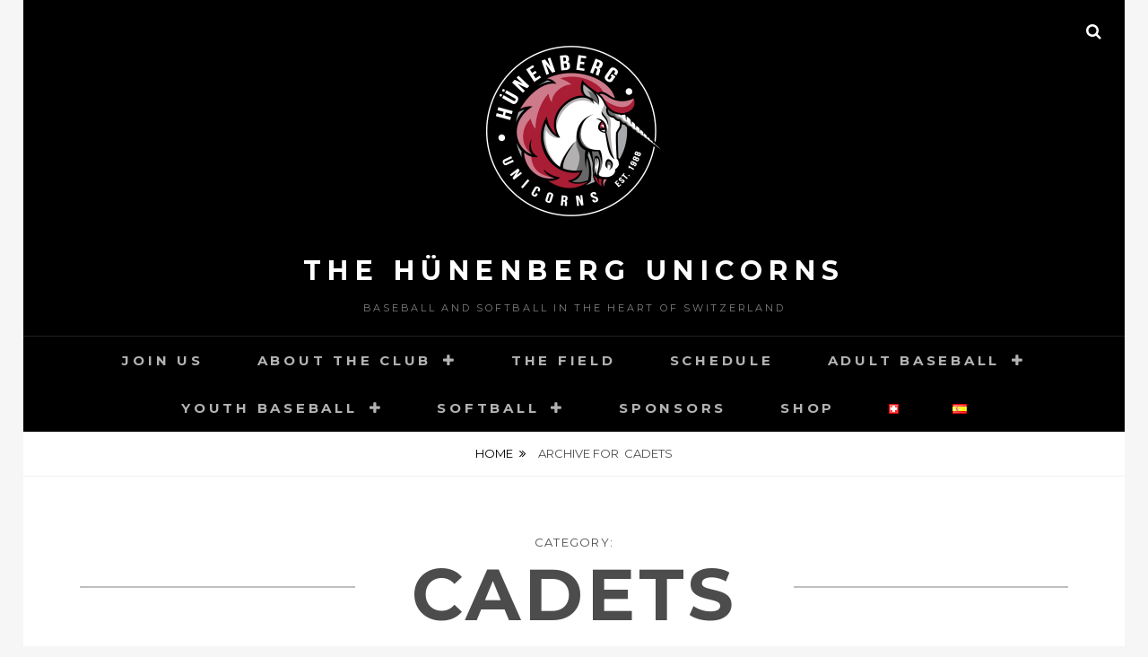

--- FILE ---
content_type: text/html; charset=UTF-8
request_url: http://www.unicorns.net/index.php/category/cadets/
body_size: 74135
content:
<!DOCTYPE html>
<html lang="en-US">
<head>
<meta charset="UTF-8">
<meta name="viewport" content="width=device-width, initial-scale=1">
<link rel="profile" href="http://gmpg.org/xfn/11">

<title>Cadets &#8211; The Hünenberg Unicorns</title>
<meta name='robots' content='max-image-preview:large' />
<script>window._wca = window._wca || [];</script>
<link rel='dns-prefetch' href='//stats.wp.com' />
<link rel='dns-prefetch' href='//fonts.googleapis.com' />
<link rel="alternate" type="application/rss+xml" title="The Hünenberg Unicorns &raquo; Feed" href="http://www.unicorns.net/index.php/feed/" />
<link rel="alternate" type="application/rss+xml" title="The Hünenberg Unicorns &raquo; Comments Feed" href="http://www.unicorns.net/index.php/comments/feed/" />
<link rel="alternate" type="text/calendar" title="The Hünenberg Unicorns &raquo; iCal Feed" href="http://www.unicorns.net/index.php/events/?ical=1" />
<link rel="alternate" type="application/rss+xml" title="The Hünenberg Unicorns &raquo; Cadets Category Feed" href="http://www.unicorns.net/index.php/category/cadets/feed/" />
<script type="text/javascript">
/* <![CDATA[ */
window._wpemojiSettings = {"baseUrl":"https:\/\/s.w.org\/images\/core\/emoji\/15.0.3\/72x72\/","ext":".png","svgUrl":"https:\/\/s.w.org\/images\/core\/emoji\/15.0.3\/svg\/","svgExt":".svg","source":{"concatemoji":"http:\/\/www.unicorns.net\/wp-includes\/js\/wp-emoji-release.min.js?ver=6.5.7"}};
/*! This file is auto-generated */
!function(i,n){var o,s,e;function c(e){try{var t={supportTests:e,timestamp:(new Date).valueOf()};sessionStorage.setItem(o,JSON.stringify(t))}catch(e){}}function p(e,t,n){e.clearRect(0,0,e.canvas.width,e.canvas.height),e.fillText(t,0,0);var t=new Uint32Array(e.getImageData(0,0,e.canvas.width,e.canvas.height).data),r=(e.clearRect(0,0,e.canvas.width,e.canvas.height),e.fillText(n,0,0),new Uint32Array(e.getImageData(0,0,e.canvas.width,e.canvas.height).data));return t.every(function(e,t){return e===r[t]})}function u(e,t,n){switch(t){case"flag":return n(e,"\ud83c\udff3\ufe0f\u200d\u26a7\ufe0f","\ud83c\udff3\ufe0f\u200b\u26a7\ufe0f")?!1:!n(e,"\ud83c\uddfa\ud83c\uddf3","\ud83c\uddfa\u200b\ud83c\uddf3")&&!n(e,"\ud83c\udff4\udb40\udc67\udb40\udc62\udb40\udc65\udb40\udc6e\udb40\udc67\udb40\udc7f","\ud83c\udff4\u200b\udb40\udc67\u200b\udb40\udc62\u200b\udb40\udc65\u200b\udb40\udc6e\u200b\udb40\udc67\u200b\udb40\udc7f");case"emoji":return!n(e,"\ud83d\udc26\u200d\u2b1b","\ud83d\udc26\u200b\u2b1b")}return!1}function f(e,t,n){var r="undefined"!=typeof WorkerGlobalScope&&self instanceof WorkerGlobalScope?new OffscreenCanvas(300,150):i.createElement("canvas"),a=r.getContext("2d",{willReadFrequently:!0}),o=(a.textBaseline="top",a.font="600 32px Arial",{});return e.forEach(function(e){o[e]=t(a,e,n)}),o}function t(e){var t=i.createElement("script");t.src=e,t.defer=!0,i.head.appendChild(t)}"undefined"!=typeof Promise&&(o="wpEmojiSettingsSupports",s=["flag","emoji"],n.supports={everything:!0,everythingExceptFlag:!0},e=new Promise(function(e){i.addEventListener("DOMContentLoaded",e,{once:!0})}),new Promise(function(t){var n=function(){try{var e=JSON.parse(sessionStorage.getItem(o));if("object"==typeof e&&"number"==typeof e.timestamp&&(new Date).valueOf()<e.timestamp+604800&&"object"==typeof e.supportTests)return e.supportTests}catch(e){}return null}();if(!n){if("undefined"!=typeof Worker&&"undefined"!=typeof OffscreenCanvas&&"undefined"!=typeof URL&&URL.createObjectURL&&"undefined"!=typeof Blob)try{var e="postMessage("+f.toString()+"("+[JSON.stringify(s),u.toString(),p.toString()].join(",")+"));",r=new Blob([e],{type:"text/javascript"}),a=new Worker(URL.createObjectURL(r),{name:"wpTestEmojiSupports"});return void(a.onmessage=function(e){c(n=e.data),a.terminate(),t(n)})}catch(e){}c(n=f(s,u,p))}t(n)}).then(function(e){for(var t in e)n.supports[t]=e[t],n.supports.everything=n.supports.everything&&n.supports[t],"flag"!==t&&(n.supports.everythingExceptFlag=n.supports.everythingExceptFlag&&n.supports[t]);n.supports.everythingExceptFlag=n.supports.everythingExceptFlag&&!n.supports.flag,n.DOMReady=!1,n.readyCallback=function(){n.DOMReady=!0}}).then(function(){return e}).then(function(){var e;n.supports.everything||(n.readyCallback(),(e=n.source||{}).concatemoji?t(e.concatemoji):e.wpemoji&&e.twemoji&&(t(e.twemoji),t(e.wpemoji)))}))}((window,document),window._wpemojiSettings);
/* ]]> */
</script>
<link rel='stylesheet' id='twb-open-sans-css' href='https://fonts.googleapis.com/css?family=Open+Sans%3A300%2C400%2C500%2C600%2C700%2C800&#038;display=swap&#038;ver=6.5.7' type='text/css' media='all' />
<link rel='stylesheet' id='twbbwg-global-css' href='http://www.unicorns.net/wp-content/plugins/photo-gallery/booster/assets/css/global.css?ver=1.0.0' type='text/css' media='all' />
<link rel='stylesheet' id='sbi_styles-css' href='http://www.unicorns.net/wp-content/plugins/instagram-feed/css/sbi-styles.min.css?ver=6.8.0' type='text/css' media='all' />
<style id='wp-emoji-styles-inline-css' type='text/css'>

	img.wp-smiley, img.emoji {
		display: inline !important;
		border: none !important;
		box-shadow: none !important;
		height: 1em !important;
		width: 1em !important;
		margin: 0 0.07em !important;
		vertical-align: -0.1em !important;
		background: none !important;
		padding: 0 !important;
	}
</style>
<link rel='stylesheet' id='wp-block-library-css' href='http://www.unicorns.net/wp-includes/css/dist/block-library/style.min.css?ver=6.5.7' type='text/css' media='all' />
<link rel='stylesheet' id='mediaelement-css' href='http://www.unicorns.net/wp-includes/js/mediaelement/mediaelementplayer-legacy.min.css?ver=4.2.17' type='text/css' media='all' />
<link rel='stylesheet' id='wp-mediaelement-css' href='http://www.unicorns.net/wp-includes/js/mediaelement/wp-mediaelement.min.css?ver=6.5.7' type='text/css' media='all' />
<style id='jetpack-sharing-buttons-style-inline-css' type='text/css'>
.jetpack-sharing-buttons__services-list{display:flex;flex-direction:row;flex-wrap:wrap;gap:0;list-style-type:none;margin:5px;padding:0}.jetpack-sharing-buttons__services-list.has-small-icon-size{font-size:12px}.jetpack-sharing-buttons__services-list.has-normal-icon-size{font-size:16px}.jetpack-sharing-buttons__services-list.has-large-icon-size{font-size:24px}.jetpack-sharing-buttons__services-list.has-huge-icon-size{font-size:36px}@media print{.jetpack-sharing-buttons__services-list{display:none!important}}.editor-styles-wrapper .wp-block-jetpack-sharing-buttons{gap:0;padding-inline-start:0}ul.jetpack-sharing-buttons__services-list.has-background{padding:1.25em 2.375em}
</style>
<link rel='stylesheet' id='wc-blocks-vendors-style-css' href='http://www.unicorns.net/wp-content/plugins/woocommerce/packages/woocommerce-blocks/build/wc-blocks-vendors-style.css?ver=9.8.5' type='text/css' media='all' />
<link rel='stylesheet' id='wc-blocks-style-css' href='http://www.unicorns.net/wp-content/plugins/woocommerce/packages/woocommerce-blocks/build/wc-blocks-style.css?ver=9.8.5' type='text/css' media='all' />
<style id='classic-theme-styles-inline-css' type='text/css'>
/*! This file is auto-generated */
.wp-block-button__link{color:#fff;background-color:#32373c;border-radius:9999px;box-shadow:none;text-decoration:none;padding:calc(.667em + 2px) calc(1.333em + 2px);font-size:1.125em}.wp-block-file__button{background:#32373c;color:#fff;text-decoration:none}
</style>
<style id='global-styles-inline-css' type='text/css'>
body{--wp--preset--color--black: #000000;--wp--preset--color--cyan-bluish-gray: #abb8c3;--wp--preset--color--white: #ffffff;--wp--preset--color--pale-pink: #f78da7;--wp--preset--color--vivid-red: #cf2e2e;--wp--preset--color--luminous-vivid-orange: #ff6900;--wp--preset--color--luminous-vivid-amber: #fcb900;--wp--preset--color--light-green-cyan: #7bdcb5;--wp--preset--color--vivid-green-cyan: #00d084;--wp--preset--color--pale-cyan-blue: #8ed1fc;--wp--preset--color--vivid-cyan-blue: #0693e3;--wp--preset--color--vivid-purple: #9b51e0;--wp--preset--gradient--vivid-cyan-blue-to-vivid-purple: linear-gradient(135deg,rgba(6,147,227,1) 0%,rgb(155,81,224) 100%);--wp--preset--gradient--light-green-cyan-to-vivid-green-cyan: linear-gradient(135deg,rgb(122,220,180) 0%,rgb(0,208,130) 100%);--wp--preset--gradient--luminous-vivid-amber-to-luminous-vivid-orange: linear-gradient(135deg,rgba(252,185,0,1) 0%,rgba(255,105,0,1) 100%);--wp--preset--gradient--luminous-vivid-orange-to-vivid-red: linear-gradient(135deg,rgba(255,105,0,1) 0%,rgb(207,46,46) 100%);--wp--preset--gradient--very-light-gray-to-cyan-bluish-gray: linear-gradient(135deg,rgb(238,238,238) 0%,rgb(169,184,195) 100%);--wp--preset--gradient--cool-to-warm-spectrum: linear-gradient(135deg,rgb(74,234,220) 0%,rgb(151,120,209) 20%,rgb(207,42,186) 40%,rgb(238,44,130) 60%,rgb(251,105,98) 80%,rgb(254,248,76) 100%);--wp--preset--gradient--blush-light-purple: linear-gradient(135deg,rgb(255,206,236) 0%,rgb(152,150,240) 100%);--wp--preset--gradient--blush-bordeaux: linear-gradient(135deg,rgb(254,205,165) 0%,rgb(254,45,45) 50%,rgb(107,0,62) 100%);--wp--preset--gradient--luminous-dusk: linear-gradient(135deg,rgb(255,203,112) 0%,rgb(199,81,192) 50%,rgb(65,88,208) 100%);--wp--preset--gradient--pale-ocean: linear-gradient(135deg,rgb(255,245,203) 0%,rgb(182,227,212) 50%,rgb(51,167,181) 100%);--wp--preset--gradient--electric-grass: linear-gradient(135deg,rgb(202,248,128) 0%,rgb(113,206,126) 100%);--wp--preset--gradient--midnight: linear-gradient(135deg,rgb(2,3,129) 0%,rgb(40,116,252) 100%);--wp--preset--font-size--small: 13px;--wp--preset--font-size--medium: 20px;--wp--preset--font-size--large: 36px;--wp--preset--font-size--x-large: 42px;--wp--preset--spacing--20: 0.44rem;--wp--preset--spacing--30: 0.67rem;--wp--preset--spacing--40: 1rem;--wp--preset--spacing--50: 1.5rem;--wp--preset--spacing--60: 2.25rem;--wp--preset--spacing--70: 3.38rem;--wp--preset--spacing--80: 5.06rem;--wp--preset--shadow--natural: 6px 6px 9px rgba(0, 0, 0, 0.2);--wp--preset--shadow--deep: 12px 12px 50px rgba(0, 0, 0, 0.4);--wp--preset--shadow--sharp: 6px 6px 0px rgba(0, 0, 0, 0.2);--wp--preset--shadow--outlined: 6px 6px 0px -3px rgba(255, 255, 255, 1), 6px 6px rgba(0, 0, 0, 1);--wp--preset--shadow--crisp: 6px 6px 0px rgba(0, 0, 0, 1);}:where(.is-layout-flex){gap: 0.5em;}:where(.is-layout-grid){gap: 0.5em;}body .is-layout-flex{display: flex;}body .is-layout-flex{flex-wrap: wrap;align-items: center;}body .is-layout-flex > *{margin: 0;}body .is-layout-grid{display: grid;}body .is-layout-grid > *{margin: 0;}:where(.wp-block-columns.is-layout-flex){gap: 2em;}:where(.wp-block-columns.is-layout-grid){gap: 2em;}:where(.wp-block-post-template.is-layout-flex){gap: 1.25em;}:where(.wp-block-post-template.is-layout-grid){gap: 1.25em;}.has-black-color{color: var(--wp--preset--color--black) !important;}.has-cyan-bluish-gray-color{color: var(--wp--preset--color--cyan-bluish-gray) !important;}.has-white-color{color: var(--wp--preset--color--white) !important;}.has-pale-pink-color{color: var(--wp--preset--color--pale-pink) !important;}.has-vivid-red-color{color: var(--wp--preset--color--vivid-red) !important;}.has-luminous-vivid-orange-color{color: var(--wp--preset--color--luminous-vivid-orange) !important;}.has-luminous-vivid-amber-color{color: var(--wp--preset--color--luminous-vivid-amber) !important;}.has-light-green-cyan-color{color: var(--wp--preset--color--light-green-cyan) !important;}.has-vivid-green-cyan-color{color: var(--wp--preset--color--vivid-green-cyan) !important;}.has-pale-cyan-blue-color{color: var(--wp--preset--color--pale-cyan-blue) !important;}.has-vivid-cyan-blue-color{color: var(--wp--preset--color--vivid-cyan-blue) !important;}.has-vivid-purple-color{color: var(--wp--preset--color--vivid-purple) !important;}.has-black-background-color{background-color: var(--wp--preset--color--black) !important;}.has-cyan-bluish-gray-background-color{background-color: var(--wp--preset--color--cyan-bluish-gray) !important;}.has-white-background-color{background-color: var(--wp--preset--color--white) !important;}.has-pale-pink-background-color{background-color: var(--wp--preset--color--pale-pink) !important;}.has-vivid-red-background-color{background-color: var(--wp--preset--color--vivid-red) !important;}.has-luminous-vivid-orange-background-color{background-color: var(--wp--preset--color--luminous-vivid-orange) !important;}.has-luminous-vivid-amber-background-color{background-color: var(--wp--preset--color--luminous-vivid-amber) !important;}.has-light-green-cyan-background-color{background-color: var(--wp--preset--color--light-green-cyan) !important;}.has-vivid-green-cyan-background-color{background-color: var(--wp--preset--color--vivid-green-cyan) !important;}.has-pale-cyan-blue-background-color{background-color: var(--wp--preset--color--pale-cyan-blue) !important;}.has-vivid-cyan-blue-background-color{background-color: var(--wp--preset--color--vivid-cyan-blue) !important;}.has-vivid-purple-background-color{background-color: var(--wp--preset--color--vivid-purple) !important;}.has-black-border-color{border-color: var(--wp--preset--color--black) !important;}.has-cyan-bluish-gray-border-color{border-color: var(--wp--preset--color--cyan-bluish-gray) !important;}.has-white-border-color{border-color: var(--wp--preset--color--white) !important;}.has-pale-pink-border-color{border-color: var(--wp--preset--color--pale-pink) !important;}.has-vivid-red-border-color{border-color: var(--wp--preset--color--vivid-red) !important;}.has-luminous-vivid-orange-border-color{border-color: var(--wp--preset--color--luminous-vivid-orange) !important;}.has-luminous-vivid-amber-border-color{border-color: var(--wp--preset--color--luminous-vivid-amber) !important;}.has-light-green-cyan-border-color{border-color: var(--wp--preset--color--light-green-cyan) !important;}.has-vivid-green-cyan-border-color{border-color: var(--wp--preset--color--vivid-green-cyan) !important;}.has-pale-cyan-blue-border-color{border-color: var(--wp--preset--color--pale-cyan-blue) !important;}.has-vivid-cyan-blue-border-color{border-color: var(--wp--preset--color--vivid-cyan-blue) !important;}.has-vivid-purple-border-color{border-color: var(--wp--preset--color--vivid-purple) !important;}.has-vivid-cyan-blue-to-vivid-purple-gradient-background{background: var(--wp--preset--gradient--vivid-cyan-blue-to-vivid-purple) !important;}.has-light-green-cyan-to-vivid-green-cyan-gradient-background{background: var(--wp--preset--gradient--light-green-cyan-to-vivid-green-cyan) !important;}.has-luminous-vivid-amber-to-luminous-vivid-orange-gradient-background{background: var(--wp--preset--gradient--luminous-vivid-amber-to-luminous-vivid-orange) !important;}.has-luminous-vivid-orange-to-vivid-red-gradient-background{background: var(--wp--preset--gradient--luminous-vivid-orange-to-vivid-red) !important;}.has-very-light-gray-to-cyan-bluish-gray-gradient-background{background: var(--wp--preset--gradient--very-light-gray-to-cyan-bluish-gray) !important;}.has-cool-to-warm-spectrum-gradient-background{background: var(--wp--preset--gradient--cool-to-warm-spectrum) !important;}.has-blush-light-purple-gradient-background{background: var(--wp--preset--gradient--blush-light-purple) !important;}.has-blush-bordeaux-gradient-background{background: var(--wp--preset--gradient--blush-bordeaux) !important;}.has-luminous-dusk-gradient-background{background: var(--wp--preset--gradient--luminous-dusk) !important;}.has-pale-ocean-gradient-background{background: var(--wp--preset--gradient--pale-ocean) !important;}.has-electric-grass-gradient-background{background: var(--wp--preset--gradient--electric-grass) !important;}.has-midnight-gradient-background{background: var(--wp--preset--gradient--midnight) !important;}.has-small-font-size{font-size: var(--wp--preset--font-size--small) !important;}.has-medium-font-size{font-size: var(--wp--preset--font-size--medium) !important;}.has-large-font-size{font-size: var(--wp--preset--font-size--large) !important;}.has-x-large-font-size{font-size: var(--wp--preset--font-size--x-large) !important;}
.wp-block-navigation a:where(:not(.wp-element-button)){color: inherit;}
:where(.wp-block-post-template.is-layout-flex){gap: 1.25em;}:where(.wp-block-post-template.is-layout-grid){gap: 1.25em;}
:where(.wp-block-columns.is-layout-flex){gap: 2em;}:where(.wp-block-columns.is-layout-grid){gap: 2em;}
.wp-block-pullquote{font-size: 1.5em;line-height: 1.6;}
</style>
<link rel='stylesheet' id='bwg_fonts-css' href='http://www.unicorns.net/wp-content/plugins/photo-gallery/css/bwg-fonts/fonts.css?ver=0.0.1' type='text/css' media='all' />
<link rel='stylesheet' id='sumoselect-css' href='http://www.unicorns.net/wp-content/plugins/photo-gallery/css/sumoselect.min.css?ver=3.4.6' type='text/css' media='all' />
<link rel='stylesheet' id='mCustomScrollbar-css' href='http://www.unicorns.net/wp-content/plugins/photo-gallery/css/jquery.mCustomScrollbar.min.css?ver=3.1.5' type='text/css' media='all' />
<link rel='stylesheet' id='bwg_googlefonts-css' href='https://fonts.googleapis.com/css?family=Ubuntu&#038;subset=greek,latin,greek-ext,vietnamese,cyrillic-ext,latin-ext,cyrillic' type='text/css' media='all' />
<link rel='stylesheet' id='bwg_frontend-css' href='http://www.unicorns.net/wp-content/plugins/photo-gallery/css/styles.min.css?ver=1.8.35' type='text/css' media='all' />
<link rel='stylesheet' id='dashicons-css' href='http://www.unicorns.net/wp-includes/css/dashicons.min.css?ver=6.5.7' type='text/css' media='all' />
<link rel='stylesheet' id='sportspress-general-css' href='//www.unicorns.net/wp-content/plugins/sportspress/assets/css/sportspress.css?ver=2.7.26' type='text/css' media='all' />
<link rel='stylesheet' id='sportspress-icons-css' href='//www.unicorns.net/wp-content/plugins/sportspress/assets/css/icons.css?ver=2.7.26' type='text/css' media='all' />
<link rel='stylesheet' id='sportspress-roboto-css' href='//fonts.googleapis.com/css?family=Roboto%3A400%2C500&#038;subset=cyrillic%2Ccyrillic-ext%2Cgreek%2Cgreek-ext%2Clatin-ext%2Cvietnamese&#038;ver=2.7' type='text/css' media='all' />
<link rel='stylesheet' id='sportspress-style-css' href='//www.unicorns.net/wp-content/plugins/sportspress/assets/css/sportspress-style.css?ver=2.7' type='text/css' media='all' />
<link rel='stylesheet' id='sportspress-style-ltr-css' href='//www.unicorns.net/wp-content/plugins/sportspress/assets/css/sportspress-style-ltr.css?ver=2.7' type='text/css' media='all' />
<link rel='stylesheet' id='woocommerce-layout-css' href='http://www.unicorns.net/wp-content/plugins/woocommerce/assets/css/woocommerce-layout.css?ver=7.6.1' type='text/css' media='all' />
<style id='woocommerce-layout-inline-css' type='text/css'>

	.infinite-scroll .woocommerce-pagination {
		display: none;
	}
</style>
<link rel='stylesheet' id='woocommerce-smallscreen-css' href='http://www.unicorns.net/wp-content/plugins/woocommerce/assets/css/woocommerce-smallscreen.css?ver=7.6.1' type='text/css' media='only screen and (max-width: 768px)' />
<link rel='stylesheet' id='woocommerce-general-css' href='http://www.unicorns.net/wp-content/plugins/woocommerce/assets/css/woocommerce.css?ver=7.6.1' type='text/css' media='all' />
<style id='woocommerce-inline-inline-css' type='text/css'>
.woocommerce form .form-row .required { visibility: visible; }
</style>
<link rel='stylesheet' id='fotografie-fonts-css' href='https://fonts.googleapis.com/css?family=Montserrat%3A400%2C700%2C900%2C400italic%2C700italic%2C900italic&#038;subset=latin%2Clatin-ext' type='text/css' media='all' />
<link rel='stylesheet' id='font-awesome-css' href='http://www.unicorns.net/wp-content/themes/fotografie-pro/assets/css/font-awesome.css?ver=4.7.0' type='text/css' media='all' />
<link rel='stylesheet' id='fotografie-style-css' href='http://www.unicorns.net/wp-content/themes/fotografie-pro/style.css?ver=6.5.7' type='text/css' media='all' />
<link rel='stylesheet' id='tablepress-default-css' href='http://www.unicorns.net/wp-content/tablepress-combined.min.css?ver=69' type='text/css' media='all' />
<link rel='stylesheet' id='tablepress-responsive-tables-css' href='http://www.unicorns.net/wp-content/plugins/tablepress-responsive-tables/css/tablepress-responsive.min.css?ver=1.8' type='text/css' media='all' />
<style type="text/css"> /* SportsPress Frontend CSS */ .sp-event-calendar tbody td a,.sp-event-calendar tbody td a:hover{background: none;}.sp-data-table th,.sp-calendar th,.sp-data-table tfoot,.sp-calendar tfoot,.sp-button,.sp-heading{background:#2b353e !important}.sp-calendar tbody a{color:#2b353e !important}.sp-data-table tbody,.sp-calendar tbody{background: #f4f4f4 !important}.sp-data-table tbody,.sp-calendar tbody{color: #222222 !important}.sp-data-table th,.sp-data-table th a,.sp-data-table tfoot,.sp-data-table tfoot a,.sp-calendar th,.sp-calendar th a,.sp-calendar tfoot,.sp-calendar tfoot a,.sp-button,.sp-heading{color: #ffffff !important}.sp-data-table tbody a,.sp-data-table tbody a:hover,.sp-calendar tbody a:focus{color: #e00034 !important}.sp-highlight,.sp-calendar td#today{background: #ffffff !important}.sp-data-table th,.sp-template-countdown .sp-event-venue,.sp-template-countdown .sp-event-league,.sp-template-gallery .gallery-caption{background:#2b353e !important}.sp-data-table th,.sp-template-countdown .sp-event-venue,.sp-template-countdown .sp-event-league,.sp-template-gallery .gallery-caption{border-color:#111b24 !important}.sp-table-caption,.sp-data-table,.sp-data-table tfoot,.sp-template .sp-view-all-link,.sp-template-gallery .sp-gallery-group-name,.sp-template-gallery .sp-gallery-wrapper,.sp-template-countdown .sp-event-name,.sp-countdown time,.sp-template-details dl,.sp-event-statistics .sp-statistic-bar,.sp-tournament-bracket .sp-team-name,.sp-profile-selector{background:#f4f4f4 !important}.sp-table-caption,.sp-data-table,.sp-data-table td,.sp-template .sp-view-all-link,.sp-template-gallery .sp-gallery-group-name,.sp-template-gallery .sp-gallery-wrapper,.sp-template-countdown .sp-event-name,.sp-countdown time,.sp-countdown span,.sp-template-details dl,.sp-event-statistics .sp-statistic-bar,.sp-tournament-bracket thead th,.sp-tournament-bracket .sp-team-name,.sp-tournament-bracket .sp-event,.sp-profile-selector{border-color:#dadada !important}.sp-tournament-bracket .sp-team .sp-team-name:before{border-left-color:#dadada !important;border-right-color:#dadada !important}.sp-data-table .sp-highlight,.sp-data-table .highlighted td,.sp-template-scoreboard td:hover{background:#eeeeee !important}.sp-template *,.sp-data-table *,.sp-table-caption,.sp-data-table tfoot a:hover,.sp-template .sp-view-all-link a:hover,.sp-template-gallery .sp-gallery-group-name,.sp-template-details dd,.sp-template-event-logos .sp-team-result,.sp-template-event-blocks .sp-event-results,.sp-template-scoreboard a,.sp-template-scoreboard a:hover,.sp-tournament-bracket,.sp-tournament-bracket .sp-event .sp-event-title:hover,.sp-tournament-bracket .sp-event .sp-event-title:hover *{color:#222222 !important}.sp-template .sp-view-all-link a,.sp-countdown span small,.sp-template-event-calendar tfoot a,.sp-template-event-blocks .sp-event-date,.sp-template-details dt,.sp-template-scoreboard .sp-scoreboard-date,.sp-tournament-bracket th,.sp-tournament-bracket .sp-event .sp-event-title,.sp-template-scoreboard .sp-scoreboard-date,.sp-tournament-bracket .sp-event .sp-event-title *{color:rgba(34,34,34,0.5) !important}.sp-data-table th,.sp-template-countdown .sp-event-venue,.sp-template-countdown .sp-event-league,.sp-template-gallery .gallery-item a,.sp-template-gallery .gallery-caption,.sp-template-scoreboard .sp-scoreboard-nav,.sp-tournament-bracket .sp-team-name:hover,.sp-tournament-bracket thead th,.sp-tournament-bracket .sp-heading{color:#ffffff !important}.sp-template a,.sp-data-table a,.sp-tab-menu-item-active a, .sp-tab-menu-item-active a:hover,.sp-template .sp-message{color:#e00034 !important}.sp-template-gallery .gallery-caption strong,.sp-tournament-bracket .sp-team-name:hover,.sp-template-scoreboard .sp-scoreboard-nav,.sp-tournament-bracket .sp-heading{background:#e00034 !important}.sp-tournament-bracket .sp-team-name:hover,.sp-tournament-bracket .sp-heading,.sp-tab-menu-item-active a, .sp-tab-menu-item-active a:hover,.sp-template .sp-message{border-color:#e00034 !important}</style><script type="text/javascript" src="http://www.unicorns.net/wp-includes/js/jquery/jquery.min.js?ver=3.7.1" id="jquery-core-js"></script>
<script type="text/javascript" src="http://www.unicorns.net/wp-includes/js/jquery/jquery-migrate.min.js?ver=3.4.1" id="jquery-migrate-js"></script>
<script type="text/javascript" src="http://www.unicorns.net/wp-content/plugins/photo-gallery/booster/assets/js/circle-progress.js?ver=1.2.2" id="twbbwg-circle-js"></script>
<script type="text/javascript" id="twbbwg-global-js-extra">
/* <![CDATA[ */
var twb = {"nonce":"72bfb46dab","ajax_url":"http:\/\/www.unicorns.net\/wp-admin\/admin-ajax.php","plugin_url":"http:\/\/www.unicorns.net\/wp-content\/plugins\/photo-gallery\/booster","href":"http:\/\/www.unicorns.net\/wp-admin\/admin.php?page=twbbwg_photo-gallery"};
var twb = {"nonce":"72bfb46dab","ajax_url":"http:\/\/www.unicorns.net\/wp-admin\/admin-ajax.php","plugin_url":"http:\/\/www.unicorns.net\/wp-content\/plugins\/photo-gallery\/booster","href":"http:\/\/www.unicorns.net\/wp-admin\/admin.php?page=twbbwg_photo-gallery"};
/* ]]> */
</script>
<script type="text/javascript" src="http://www.unicorns.net/wp-content/plugins/photo-gallery/booster/assets/js/global.js?ver=1.0.0" id="twbbwg-global-js"></script>
<script type="text/javascript" src="http://www.unicorns.net/wp-content/plugins/photo-gallery/js/jquery.sumoselect.min.js?ver=3.4.6" id="sumoselect-js"></script>
<script type="text/javascript" src="http://www.unicorns.net/wp-content/plugins/photo-gallery/js/tocca.min.js?ver=2.0.9" id="bwg_mobile-js"></script>
<script type="text/javascript" src="http://www.unicorns.net/wp-content/plugins/photo-gallery/js/jquery.mCustomScrollbar.concat.min.js?ver=3.1.5" id="mCustomScrollbar-js"></script>
<script type="text/javascript" src="http://www.unicorns.net/wp-content/plugins/photo-gallery/js/jquery.fullscreen.min.js?ver=0.6.0" id="jquery-fullscreen-js"></script>
<script type="text/javascript" id="bwg_frontend-js-extra">
/* <![CDATA[ */
var bwg_objectsL10n = {"bwg_field_required":"field is required.","bwg_mail_validation":"This is not a valid email address.","bwg_search_result":"There are no images matching your search.","bwg_select_tag":"Select Tag","bwg_order_by":"Order By","bwg_search":"Search","bwg_show_ecommerce":"Show Ecommerce","bwg_hide_ecommerce":"Hide Ecommerce","bwg_show_comments":"Show Comments","bwg_hide_comments":"Hide Comments","bwg_restore":"Restore","bwg_maximize":"Maximize","bwg_fullscreen":"Fullscreen","bwg_exit_fullscreen":"Exit Fullscreen","bwg_search_tag":"SEARCH...","bwg_tag_no_match":"No tags found","bwg_all_tags_selected":"All tags selected","bwg_tags_selected":"tags selected","play":"Play","pause":"Pause","is_pro":"","bwg_play":"Play","bwg_pause":"Pause","bwg_hide_info":"Hide info","bwg_show_info":"Show info","bwg_hide_rating":"Hide rating","bwg_show_rating":"Show rating","ok":"Ok","cancel":"Cancel","select_all":"Select all","lazy_load":"0","lazy_loader":"http:\/\/www.unicorns.net\/wp-content\/plugins\/photo-gallery\/images\/ajax_loader.png","front_ajax":"0","bwg_tag_see_all":"see all tags","bwg_tag_see_less":"see less tags"};
/* ]]> */
</script>
<script type="text/javascript" src="http://www.unicorns.net/wp-content/plugins/photo-gallery/js/scripts.min.js?ver=1.8.35" id="bwg_frontend-js"></script>
<script type="text/javascript" src="https://stats.wp.com/s-202604.js" id="woocommerce-analytics-js" defer="defer" data-wp-strategy="defer"></script>
<link rel="https://api.w.org/" href="http://www.unicorns.net/index.php/wp-json/" /><link rel="alternate" type="application/json" href="http://www.unicorns.net/index.php/wp-json/wp/v2/categories/8" /><link rel="EditURI" type="application/rsd+xml" title="RSD" href="http://www.unicorns.net/xmlrpc.php?rsd" />
<meta name="generator" content="WordPress 6.5.7" />
<meta name="generator" content="SportsPress 2.7.26" />
<meta name="generator" content="WooCommerce 7.6.1" />
<meta name="tec-api-version" content="v1"><meta name="tec-api-origin" content="http://www.unicorns.net"><link rel="alternate" href="http://www.unicorns.net/index.php/wp-json/tribe/events/v1/" />	<style>img#wpstats{display:none}</style>
			<noscript><style>.woocommerce-product-gallery{ opacity: 1 !important; }</style></noscript>
	<style type="text/css">.recentcomments a{display:inline !important;padding:0 !important;margin:0 !important;}</style>
<!-- Jetpack Open Graph Tags -->
<meta property="og:type" content="website" />
<meta property="og:title" content="Cadets &#8211; The Hünenberg Unicorns" />
<meta property="og:url" content="http://www.unicorns.net/index.php/category/cadets/" />
<meta property="og:site_name" content="The Hünenberg Unicorns" />
<meta property="og:image" content="http://www.unicorns.net/wp-content/uploads/2018/03/logo1.png" />
<meta property="og:image:width" content="500" />
<meta property="og:image:height" content="500" />
<meta property="og:image:alt" content="" />
<meta property="og:locale" content="en_US" />

<!-- End Jetpack Open Graph Tags -->
<link rel="icon" href="http://www.unicorns.net/wp-content/uploads/2018/03/logo1.png" sizes="32x32" />
<link rel="icon" href="http://www.unicorns.net/wp-content/uploads/2018/03/logo1.png" sizes="192x192" />
<link rel="apple-touch-icon" href="http://www.unicorns.net/wp-content/uploads/2018/03/logo1.png" />
<meta name="msapplication-TileImage" content="http://www.unicorns.net/wp-content/uploads/2018/03/logo1.png" />
</head>

<body class="archive category category-cadets category-8 wp-custom-logo theme-fotografie-pro woocommerce-no-js tribe-no-js page-template-fotografie-pro group-blog hfeed boxed-layout">
<div id="page" class="site">
	<div class="site-inner">
		<a class="skip-link screen-reader-text" href="#content">Skip to content</a>

		
		<header id="masthead" class="site-header" role="banner">

			
			<div class="site-header-main">

				
	<div class="site-branding">
		<div class="wrapper">
			<a href="http://www.unicorns.net/" class="custom-logo-link" rel="home"><img width="250" height="250" src="http://www.unicorns.net/wp-content/uploads/2022/09/Red-Hunenberg-Unicorns-Black-Circle-250-Pixels.png" class="custom-logo" alt="The Hünenberg Unicorns" decoding="async" fetchpriority="high" /></a>			<div id="site-details">
									<p class="site-title"><a href="http://www.unicorns.net/" rel="home">The Hünenberg Unicorns</a></p>
								<h2 class="site-description">Baseball and Softball in the Heart of Switzerland</h2>
			</div><!-- #site-details -->
		</div><!-- .wrapper -->
	</div><!-- .site-branding -->

				
<div class="site-search">
	<button class="search-toggle" aria-expanded="false">
		<span class="screen-reader-text">Search</span>
	</button><!-- .search-toggle -->
	<div class="search-wrapper">
		

<form role="search" method="get" class="search-form" action="http://www.unicorns.net/">
	<label>
		<span class="screen-reader-text">Search for:</span>

		<input type="search" class="search-field" placeholder="Enter keyword&hellip;" value="" name="s" />
	</label>

	<button type="submit" class="search-submit"><span class="search-button-text">Search</span></button>
</form>
	</div><!-- .search-wrapper -->
</div><!-- .site-search -->

					<div class="menu-toggle-wrapper">
		<button id="menu-toggle" class="menu-toggle" aria-controls="top-menu" aria-expanded="false"></span><span class="menu-label">Menu</span></button>
	</div><!-- .menu-toggle-wrapper -->
	<div id="site-header-menu" class="site-header-menu">
		<div class="wrapper">
			
				<nav id="site-navigation" class="main-navigation" role="navigation" aria-label="Primary Menu">
					<ul id="primary-menu" class="menu nav-menu"><li id="menu-item-1208" class="menu-item menu-item-type-post_type menu-item-object-page menu-item-1208"><a href="http://www.unicorns.net/index.php/page-1/">Join Us</a></li>
<li id="menu-item-1345" class="menu-item menu-item-type-post_type menu-item-object-page menu-item-has-children menu-item-1345"><a href="http://www.unicorns.net/index.php/the-club-history/">About the Club</a>
<ul class="sub-menu">
	<li id="menu-item-1207" class="menu-item menu-item-type-post_type menu-item-object-page menu-item-1207"><a href="http://www.unicorns.net/index.php/the-club-history/">Club History</a></li>
	<li id="menu-item-3544" class="menu-item menu-item-type-post_type menu-item-object-page menu-item-3544"><a href="http://www.unicorns.net/index.php/what-is-baseball/">What is Baseball?</a></li>
	<li id="menu-item-2092" class="menu-item menu-item-type-post_type menu-item-object-page menu-item-2092"><a href="http://www.unicorns.net/index.php/media/">Media</a></li>
	<li id="menu-item-1209" class="menu-item menu-item-type-post_type menu-item-object-page menu-item-has-children menu-item-1209"><a href="http://www.unicorns.net/index.php/the-club-records/">Club Records</a>
	<ul class="sub-menu">
		<li id="menu-item-2522" class="menu-item menu-item-type-post_type menu-item-object-sp_list menu-item-2522"><a href="http://www.unicorns.net/index.php/list/career/">Career Stats</a></li>
		<li id="menu-item-2520" class="menu-item menu-item-type-post_type menu-item-object-page menu-item-2520"><a href="http://www.unicorns.net/index.php/team-stats/">Team Stats</a></li>
		<li id="menu-item-2521" class="menu-item menu-item-type-post_type menu-item-object-page menu-item-2521"><a href="http://www.unicorns.net/index.php/awards/">Awards</a></li>
	</ul>
</li>
	<li id="menu-item-1199" class="menu-item menu-item-type-post_type menu-item-object-page menu-item-has-children menu-item-1199"><a href="http://www.unicorns.net/index.php/gallery/">Gallery</a>
	<ul class="sub-menu">
		<li id="menu-item-4621" class="menu-item menu-item-type-post_type menu-item-object-page menu-item-has-children menu-item-4621"><a href="http://www.unicorns.net/index.php/baseball-gallery-2024/">2024</a>
		<ul class="sub-menu">
			<li id="menu-item-4622" class="menu-item menu-item-type-post_type menu-item-object-page menu-item-4622"><a href="http://www.unicorns.net/index.php/baseball-gallery-2024/">Baseball</a></li>
		</ul>
</li>
		<li id="menu-item-4349" class="menu-item menu-item-type-post_type menu-item-object-page menu-item-has-children menu-item-4349"><a href="http://www.unicorns.net/index.php/baseball-2023/">2023</a>
		<ul class="sub-menu">
			<li id="menu-item-4350" class="menu-item menu-item-type-post_type menu-item-object-page menu-item-4350"><a href="http://www.unicorns.net/index.php/baseball-2023/">Baseball</a></li>
		</ul>
</li>
		<li id="menu-item-4047" class="menu-item menu-item-type-post_type menu-item-object-page menu-item-has-children menu-item-4047"><a href="http://www.unicorns.net/index.php/baseball-gallery-2022/">2022</a>
		<ul class="sub-menu">
			<li id="menu-item-4049" class="menu-item menu-item-type-post_type menu-item-object-page menu-item-4049"><a href="http://www.unicorns.net/index.php/baseball-gallery-2022/">Baseball</a></li>
			<li id="menu-item-4046" class="menu-item menu-item-type-post_type menu-item-object-page menu-item-4046"><a href="http://www.unicorns.net/index.php/juveniles-gallery-2022/">Juveniles</a></li>
		</ul>
</li>
		<li id="menu-item-3712" class="menu-item menu-item-type-post_type menu-item-object-page menu-item-has-children menu-item-3712"><a href="http://www.unicorns.net/index.php/baseball-gallery-2021/">2021</a>
		<ul class="sub-menu">
			<li id="menu-item-3713" class="menu-item menu-item-type-post_type menu-item-object-page menu-item-3713"><a href="http://www.unicorns.net/index.php/baseball-gallery-2021/">Baseball</a></li>
		</ul>
</li>
		<li id="menu-item-2719" class="menu-item menu-item-type-post_type menu-item-object-page menu-item-has-children menu-item-2719"><a href="http://www.unicorns.net/index.php/gallery/">2020</a>
		<ul class="sub-menu">
			<li id="menu-item-3150" class="menu-item menu-item-type-post_type menu-item-object-page menu-item-3150"><a href="http://www.unicorns.net/index.php/baseball-gallery-2020/">Baseball</a></li>
			<li id="menu-item-2718" class="menu-item menu-item-type-post_type menu-item-object-page menu-item-2718"><a href="http://www.unicorns.net/index.php/softball-gallery-2020/">Softball</a></li>
			<li id="menu-item-3151" class="menu-item menu-item-type-post_type menu-item-object-page menu-item-3151"><a href="http://www.unicorns.net/index.php/cadets-gallery-2020/">Cadets</a></li>
		</ul>
</li>
		<li id="menu-item-1983" class="menu-item menu-item-type-post_type menu-item-object-page menu-item-has-children menu-item-1983"><a href="http://www.unicorns.net/index.php/gallery/">2019</a>
		<ul class="sub-menu">
			<li id="menu-item-1982" class="menu-item menu-item-type-post_type menu-item-object-page menu-item-1982"><a href="http://www.unicorns.net/index.php/baseball-gallery-2019/">Baseball</a></li>
			<li id="menu-item-2134" class="menu-item menu-item-type-post_type menu-item-object-page menu-item-2134"><a href="http://www.unicorns.net/index.php/softball-2019/">Softball</a></li>
			<li id="menu-item-2113" class="menu-item menu-item-type-post_type menu-item-object-page menu-item-2113"><a href="http://www.unicorns.net/index.php/juveniles-gallery-2019/">Juveniles</a></li>
		</ul>
</li>
		<li id="menu-item-1349" class="menu-item menu-item-type-post_type menu-item-object-page menu-item-has-children menu-item-1349"><a href="http://www.unicorns.net/index.php/gallery/">2018</a>
		<ul class="sub-menu">
			<li id="menu-item-1197" class="menu-item menu-item-type-post_type menu-item-object-page menu-item-1197"><a href="http://www.unicorns.net/index.php/baseball-gallery-2018/">Baseball</a></li>
			<li id="menu-item-1205" class="menu-item menu-item-type-post_type menu-item-object-page menu-item-1205"><a href="http://www.unicorns.net/index.php/softball-gallery-2018/">Softball</a></li>
			<li id="menu-item-1198" class="menu-item menu-item-type-post_type menu-item-object-page menu-item-1198"><a href="http://www.unicorns.net/index.php/cadets-gallery-2018/">Cadets</a></li>
			<li id="menu-item-1200" class="menu-item menu-item-type-post_type menu-item-object-page menu-item-1200"><a href="http://www.unicorns.net/index.php/juveniles-gallery-2018/">Juveniles</a></li>
		</ul>
</li>
		<li id="menu-item-1350" class="menu-item menu-item-type-post_type menu-item-object-page menu-item-has-children menu-item-1350"><a href="http://www.unicorns.net/index.php/gallery/">2017</a>
		<ul class="sub-menu">
			<li id="menu-item-1196" class="menu-item menu-item-type-post_type menu-item-object-page menu-item-1196"><a href="http://www.unicorns.net/index.php/baseball-gallery-2017/">Baseball</a></li>
			<li id="menu-item-1204" class="menu-item menu-item-type-post_type menu-item-object-page menu-item-1204"><a href="http://www.unicorns.net/index.php/softball-gallery-2017/">Softball</a></li>
		</ul>
</li>
		<li id="menu-item-1351" class="menu-item menu-item-type-post_type menu-item-object-page menu-item-has-children menu-item-1351"><a href="http://www.unicorns.net/index.php/gallery/">2016</a>
		<ul class="sub-menu">
			<li id="menu-item-1195" class="menu-item menu-item-type-post_type menu-item-object-page menu-item-1195"><a href="http://www.unicorns.net/index.php/baseball-gallery-2016/">Baseball</a></li>
			<li id="menu-item-1203" class="menu-item menu-item-type-post_type menu-item-object-page menu-item-1203"><a href="http://www.unicorns.net/index.php/softball-gallery-2016/">Softball</a></li>
		</ul>
</li>
		<li id="menu-item-1352" class="menu-item menu-item-type-post_type menu-item-object-page menu-item-has-children menu-item-1352"><a href="http://www.unicorns.net/index.php/gallery/">2015</a>
		<ul class="sub-menu">
			<li id="menu-item-1194" class="menu-item menu-item-type-post_type menu-item-object-page menu-item-1194"><a href="http://www.unicorns.net/index.php/baseball-gallery-2015/">Baseball</a></li>
			<li id="menu-item-1202" class="menu-item menu-item-type-post_type menu-item-object-page menu-item-1202"><a href="http://www.unicorns.net/index.php/softball-gallery-2015/">Softball</a></li>
		</ul>
</li>
	</ul>
</li>
</ul>
</li>
<li id="menu-item-1210" class="menu-item menu-item-type-post_type menu-item-object-page menu-item-1210"><a href="http://www.unicorns.net/index.php/page-2/">The Field</a></li>
<li id="menu-item-1211" class="menu-item menu-item-type-post_type menu-item-object-page menu-item-1211"><a href="http://www.unicorns.net/index.php/page-3/">Schedule</a></li>
<li id="menu-item-4194" class="menu-item menu-item-type-post_type menu-item-object-page menu-item-has-children menu-item-4194"><a href="http://www.unicorns.net/index.php/the-teams-adult-liga-1/">Adult Baseball</a>
<ul class="sub-menu">
	<li id="menu-item-4434" class="menu-item menu-item-type-post_type menu-item-object-page menu-item-4434"><a href="http://www.unicorns.net/index.php/page-5/">NLB</a></li>
	<li id="menu-item-1212" class="menu-item menu-item-type-post_type menu-item-object-page menu-item-1212"><a href="http://www.unicorns.net/index.php/the-teams-adult-liga-1/">Liga 1</a></li>
</ul>
</li>
<li id="menu-item-1348" class="menu-item menu-item-type-post_type menu-item-object-page menu-item-has-children menu-item-1348"><a href="http://www.unicorns.net/index.php/the-teams-u12-juveniles/">Youth Baseball</a>
<ul class="sub-menu">
	<li id="menu-item-1217" class="menu-item menu-item-type-post_type menu-item-object-page menu-item-1217"><a href="http://www.unicorns.net/index.php/page-6/">Cadets</a></li>
	<li id="menu-item-1216" class="menu-item menu-item-type-post_type menu-item-object-page menu-item-1216"><a href="http://www.unicorns.net/index.php/the-teams-u12-juveniles/">Juveniles</a></li>
</ul>
</li>
<li id="menu-item-1347" class="menu-item menu-item-type-post_type menu-item-object-page menu-item-has-children menu-item-1347"><a href="http://www.unicorns.net/index.php/page-4/">Softball</a>
<ul class="sub-menu">
	<li id="menu-item-1215" class="menu-item menu-item-type-post_type menu-item-object-page menu-item-1215"><a href="http://www.unicorns.net/index.php/page-4/">Slow Pitch Softball</a></li>
	<li id="menu-item-1214" class="menu-item menu-item-type-post_type menu-item-object-page menu-item-1214"><a href="http://www.unicorns.net/index.php/the-teams-fast-pitch-softball/">Fast Pitch Softball</a></li>
	<li id="menu-item-3349" class="menu-item menu-item-type-post_type menu-item-object-page menu-item-3349"><a href="http://www.unicorns.net/index.php/liga-latina/">Liga Latina</a></li>
</ul>
</li>
<li id="menu-item-1206" class="menu-item menu-item-type-post_type menu-item-object-page menu-item-1206"><a href="http://www.unicorns.net/index.php/sponsors/">Sponsors</a></li>
<li id="menu-item-2903" class="menu-item menu-item-type-post_type menu-item-object-page menu-item-2903"><a href="http://www.unicorns.net/index.php/shop/">Shop</a></li>
<li id="menu-item-1187-de" class="lang-item lang-item-24 lang-item-de no-translation lang-item-first menu-item menu-item-type-custom menu-item-object-custom menu-item-1187-de"><a href="http://www.unicorns.net/index.php/de/" hreflang="de-CH" lang="de-CH"><img src="[data-uri]" alt="Deutsch" width="11" height="11" style="width: 11px; height: 11px;" /></a></li>
<li id="menu-item-1187-es" class="lang-item lang-item-31 lang-item-es no-translation menu-item menu-item-type-custom menu-item-object-custom menu-item-1187-es"><a href="http://www.unicorns.net/index.php/es/" hreflang="es-ES" lang="es-ES"><img src="[data-uri]" alt="Español" width="16" height="11" style="width: 16px; height: 11px;" /></a></li>
</ul>
			
				<div class="mobile-search-wrapper">
					

<form role="search" method="get" class="search-form" action="http://www.unicorns.net/">
	<label>
		<span class="screen-reader-text">Search for:</span>

		<input type="search" class="search-field" placeholder="Enter keyword&hellip;" value="" name="s" />
	</label>

	<button type="submit" class="search-submit"><span class="search-button-text">Search</span></button>
</form>
				</div><!-- .search-wrapper -->

			</nav><!-- .main-navigation -->
		</div><!-- .wrapper -->
	</div><!-- .site-header-menu -->

			</div><!-- .site-header-main -->

		</header>

		
		
			<div class="breadcrumb-area custom">
				<div class="wrapper">
					<nav class="entry-breadcrumbs"><span class="breadcrumb" typeof="v:Breadcrumb"><a rel="v:url" property="v:title" href="http://www.unicorns.net/">Home</a></span><span class="breadcrumb-current"><span class="archive-text"> Archive for &nbsp</span>Cadets</span>
					</nav><!-- .entry-breadcrumbs -->
				</div><!-- .wrapper -->
			</div><!-- .breadcrumb-area -->
		<div id="content" class="site-content">

			
			
			
			<div id="primary" class="content-area">
			<main id="main" class="site-main" role="main">

				<header class="page-header blog-section-headline">
					<div class="page-title-wrapper">
						<h1 class="page-title"><span class="archive-title-type">Category: </span>Cadets</h1>					</div><!-- .page-title-wrapper -->
					<div class="taxonomy-description-wrapper">
											</div><!-- .taxonomy-description-wrapper -->
				</header>

				<div id="infinite-post-wrap" class="post-archive">

										
						
<article id="post-4727 post-4727" class="post-4727 post type-post status-publish format-standard has-post-thumbnail hentry category-cadets category-juveniles category-liga-1 category-nlb">

		<div class="post-thumbnail" style="background-image: url( 'http://www.unicorns.net/wp-content/uploads/2022/09/Red-Hunenberg-Unicorns-Black-Circle-250-Pixels.png' )">
		<a class="cover-link" href="http://www.unicorns.net/index.php/2025/02/06/general-assembly-4/"></a>
	</div>


	<div class="entry-container content-right">
		<div class="post-wrapper">
			<header class="entry-header">
				<h2 class="entry-title"><a href="http://www.unicorns.net/index.php/2025/02/06/general-assembly-4/" rel="bookmark">General Assembly</a></h2>			</header>

			<div class="entry-summary">
				<p>We are pleased to invite you to the 37th General Assembly on Thursday, 20th February 2025, 19.30 at Böschhof Kultursilo in Hünenberg.&nbsp; We would like to point out that attendence at the General Assembly is obligatory for all active members of the club. This is &hellip; <a href="http://www.unicorns.net/index.php/2025/02/06/general-assembly-4/" class="more-link"><span>Continue reading<span class="screen-reader-text">General Assembly</span></span></a></p>
			</div><!-- .entry-summary -->

							
<footer class="entry-meta">
	<span class="posted-on"><span class="screen-reader-text">Posted on</span> <time class="entry-date published" datetime="2025-02-06T23:52:47+01:00">6 February 2025</time><time class="updated" datetime="2025-02-06T23:58:40+01:00">6 February 2025</time></span><span class="byline"><span class="screen-reader-text">by </span><span class="author vcard"><a class="url fn n" href="http://www.unicorns.net/index.php/author/softball-manager/">Softball Manager</a></span></span></footer><!-- .entry-meta -->
					</div><!-- .post-wrapper -->
	</div><!-- .entry-container -->
</article><!-- #post-4727 -->

					
						
<article id="post-4456 post-4456" class="post-4456 post type-post status-publish format-standard has-post-thumbnail hentry category-cadets category-juveniles category-liga-1 category-nlb category-softball">

		<div class="post-thumbnail" style="background-image: url( 'http://www.unicorns.net/wp-content/uploads/2022/09/Red-Hunenberg-Unicorns-Black-Circle-1000-Pixels.png' )">
		<a class="cover-link" href="http://www.unicorns.net/index.php/2024/05/29/instagram-feed/"></a>
	</div>


	<div class="entry-container content-right">
		<div class="post-wrapper">
			<header class="entry-header">
				<h2 class="entry-title"><a href="http://www.unicorns.net/index.php/2024/05/29/instagram-feed/" rel="bookmark">Instagram Feed</a></h2>			</header>

			<div class="entry-summary">
							</div><!-- .entry-summary -->

							
<footer class="entry-meta">
	<span class="posted-on"><span class="screen-reader-text">Posted on</span> <time class="entry-date published" datetime="2024-05-29T14:54:17+02:00">29 May 2024</time><time class="updated" datetime="2024-05-29T14:56:19+02:00">29 May 2024</time></span><span class="byline"><span class="screen-reader-text">by </span><span class="author vcard"><a class="url fn n" href="http://www.unicorns.net/index.php/author/softball-manager/">Softball Manager</a></span></span></footer><!-- .entry-meta -->
					</div><!-- .post-wrapper -->
	</div><!-- .entry-container -->
</article><!-- #post-4456 -->

					
						
<article id="post-4439 post-4439" class="post-4439 post type-post status-publish format-standard has-post-thumbnail hentry category-cadets category-juveniles category-liga-1 category-nlb">

		<div class="post-thumbnail" style="background-image: url( 'http://www.unicorns.net/wp-content/uploads/2022/09/Red-Hunenberg-Unicorns-Black-Circle-250-Pixels.png' )">
		<a class="cover-link" href="http://www.unicorns.net/index.php/2024/03/06/general-assembly-3/"></a>
	</div>


	<div class="entry-container content-right">
		<div class="post-wrapper">
			<header class="entry-header">
				<h2 class="entry-title"><a href="http://www.unicorns.net/index.php/2024/03/06/general-assembly-3/" rel="bookmark">General Assembly</a></h2>			</header>

			<div class="entry-summary">
				<p>We are pleased to invite you to the 36th General Assembly on Thursday, 7th March 2024, 19.30 at Heinrich von Hünenberg Hall in Hünenberg.&nbsp; We would like to point out that attendence at the General Assembly is obligatory for all active members of the club. &hellip; <a href="http://www.unicorns.net/index.php/2024/03/06/general-assembly-3/" class="more-link"><span>Continue reading<span class="screen-reader-text">General Assembly</span></span></a></p>
			</div><!-- .entry-summary -->

							
<footer class="entry-meta">
	<span class="posted-on"><span class="screen-reader-text">Posted on</span> <time class="entry-date published" datetime="2024-03-06T02:27:08+01:00">6 March 2024</time><time class="updated" datetime="2024-03-06T02:31:43+01:00">6 March 2024</time></span><span class="byline"><span class="screen-reader-text">by </span><span class="author vcard"><a class="url fn n" href="http://www.unicorns.net/index.php/author/softball-manager/">Softball Manager</a></span></span></footer><!-- .entry-meta -->
					</div><!-- .post-wrapper -->
	</div><!-- .entry-container -->
</article><!-- #post-4439 -->

					
						
<article id="post-4206 post-4206" class="post-4206 post type-post status-publish format-standard has-post-thumbnail hentry category-cadets category-juveniles category-liga-1">

		<div class="post-thumbnail" style="background-image: url( 'http://www.unicorns.net/wp-content/uploads/2022/09/Red-Hunenberg-Unicorns-Black-Circle-1000-Pixels.png' )">
		<a class="cover-link" href="http://www.unicorns.net/index.php/2023/01/29/general-assembly-2/"></a>
	</div>


	<div class="entry-container content-right">
		<div class="post-wrapper">
			<header class="entry-header">
				<h2 class="entry-title"><a href="http://www.unicorns.net/index.php/2023/01/29/general-assembly-2/" rel="bookmark">General Assembly</a></h2>			</header>

			<div class="entry-summary">
				<p>We are pleased to invite you to the 35th General Assembly on Thursday, 2nd March 2023, 18.30 at Restaurant Degen in Hünenberg.&nbsp; We would like to point out that attendence at the General Assembly is obligatory for all active members of the club. This is &hellip; <a href="http://www.unicorns.net/index.php/2023/01/29/general-assembly-2/" class="more-link"><span>Continue reading<span class="screen-reader-text">General Assembly</span></span></a></p>
			</div><!-- .entry-summary -->

							
<footer class="entry-meta">
	<span class="posted-on"><span class="screen-reader-text">Posted on</span> <time class="entry-date published" datetime="2023-01-29T18:45:46+01:00">29 January 2023</time><time class="updated" datetime="2023-01-29T18:46:35+01:00">29 January 2023</time></span><span class="byline"><span class="screen-reader-text">by </span><span class="author vcard"><a class="url fn n" href="http://www.unicorns.net/index.php/author/softball-manager/">Softball Manager</a></span></span></footer><!-- .entry-meta -->
					</div><!-- .post-wrapper -->
	</div><!-- .entry-container -->
</article><!-- #post-4206 -->

					
						
<article id="post-3525 post-3525" class="post-3525 post type-post status-publish format-standard has-post-thumbnail hentry category-cadets category-juveniles category-liga-1 category-nla category-softball">

		<div class="post-thumbnail" style="background-image: url( 'http://www.unicorns.net/wp-content/uploads/2022/09/Red-Hunenberg-Unicorns-Black-Circle-1000-Pixels.png' )">
		<a class="cover-link" href="http://www.unicorns.net/index.php/2021/01/24/generalversammlung-2/"></a>
	</div>


	<div class="entry-container content-right">
		<div class="post-wrapper">
			<header class="entry-header">
				<h2 class="entry-title"><a href="http://www.unicorns.net/index.php/2021/01/24/generalversammlung-2/" rel="bookmark">General Assembly</a></h2>			</header>

			<div class="entry-summary">
				<p>We are pleased to invite you to the 33nd General Assembly on Thursday, 4th February 2021, 19.30. Due to Corona the meeting will take place via Zoom. We would like to point out that attendence at the General Assembly is obligatory for all active members &hellip; <a href="http://www.unicorns.net/index.php/2021/01/24/generalversammlung-2/" class="more-link"><span>Continue reading<span class="screen-reader-text">General Assembly</span></span></a></p>
			</div><!-- .entry-summary -->

							
<footer class="entry-meta">
	<span class="posted-on"><span class="screen-reader-text">Posted on</span> <time class="entry-date published" datetime="2021-01-24T15:45:25+01:00">24 January 2021</time><time class="updated" datetime="2022-10-12T22:06:20+02:00">12 October 2022</time></span><span class="byline"><span class="screen-reader-text">by </span><span class="author vcard"><a class="url fn n" href="http://www.unicorns.net/index.php/author/softball-manager/">Softball Manager</a></span></span></footer><!-- .entry-meta -->
					</div><!-- .post-wrapper -->
	</div><!-- .entry-container -->
</article><!-- #post-3525 -->

					
						
<article id="post-3450 post-3450" class="post-3450 post type-post status-publish format-standard has-post-thumbnail hentry category-cadets category-juveniles category-liga-1 category-nlb category-softball">

		<div class="post-thumbnail" style="background-image: url( 'http://www.unicorns.net/wp-content/uploads/2018/04/934827_816336748405993_6570126053541420063_n.jpg' )">
		<a class="cover-link" href="http://www.unicorns.net/index.php/2020/10/20/old-star-game-cancelled/"></a>
	</div>


	<div class="entry-container content-right">
		<div class="post-wrapper">
			<header class="entry-header">
				<h2 class="entry-title"><a href="http://www.unicorns.net/index.php/2020/10/20/old-star-game-cancelled/" rel="bookmark">Old Star Game Cancelled</a></h2>			</header>

			<div class="entry-summary">
				<p>Due to the worsening coronavirus situation and further restrictions in Switzerland, the board has decided to cancel the Old Star Game this year. Sorry to everyone looking forward to this game. Stay safe everyone and see you next year!</p>
			</div><!-- .entry-summary -->

							
<footer class="entry-meta">
	<span class="posted-on"><span class="screen-reader-text">Posted on</span> <time class="entry-date published" datetime="2020-10-20T15:25:06+02:00">20 October 2020</time><time class="updated" datetime="2020-10-22T23:31:27+02:00">22 October 2020</time></span><span class="byline"><span class="screen-reader-text">by </span><span class="author vcard"><a class="url fn n" href="http://www.unicorns.net/index.php/author/softball-manager/">Softball Manager</a></span></span></footer><!-- .entry-meta -->
					</div><!-- .post-wrapper -->
	</div><!-- .entry-container -->
</article><!-- #post-3450 -->

					
						
<article id="post-3440 post-3440" class="post-3440 post type-post status-publish format-standard has-post-thumbnail hentry category-cadets category-juveniles category-liga-1 category-nlb category-softball">

		<div class="post-thumbnail" style="background-image: url( 'http://www.unicorns.net/wp-content/uploads/2018/09/MG_0013.jpg' )">
		<a class="cover-link" href="http://www.unicorns.net/index.php/2020/10/02/old-star-game-rescheduled/"></a>
	</div>


	<div class="entry-container content-right">
		<div class="post-wrapper">
			<header class="entry-header">
				<h2 class="entry-title"><a href="http://www.unicorns.net/index.php/2020/10/02/old-star-game-rescheduled/" rel="bookmark">Old Star Game Rescheduled</a></h2>			</header>

			<div class="entry-summary">
				<p>As a result of the rain expected tomorrow, the Old Star Game has been rescheduled to Saturday, Oct 24th.</p>
			</div><!-- .entry-summary -->

							
<footer class="entry-meta">
	<span class="posted-on"><span class="screen-reader-text">Posted on</span> <time class="entry-date published" datetime="2020-10-02T20:41:59+02:00">2 October 2020</time><time class="updated" datetime="2020-10-02T20:42:45+02:00">2 October 2020</time></span><span class="byline"><span class="screen-reader-text">by </span><span class="author vcard"><a class="url fn n" href="http://www.unicorns.net/index.php/author/softball-manager/">Softball Manager</a></span></span></footer><!-- .entry-meta -->
					</div><!-- .post-wrapper -->
	</div><!-- .entry-container -->
</article><!-- #post-3440 -->

					
						
<article id="post-3428 post-3428" class="post-3428 post type-post status-publish format-standard has-post-thumbnail hentry category-cadets">

		<div class="post-thumbnail" style="background-image: url( 'http://www.unicorns.net/wp-content/uploads/2020/09/IMG-20200817.jpg' )">
		<a class="cover-link" href="http://www.unicorns.net/index.php/2020/09/15/young-cadets-team-getting-better/"></a>
	</div>


	<div class="entry-container content-right">
		<div class="post-wrapper">
			<header class="entry-header">
				<h2 class="entry-title"><a href="http://www.unicorns.net/index.php/2020/09/15/young-cadets-team-getting-better/" rel="bookmark">Young Cadets Team Getting Better</a></h2>			</header>

			<div class="entry-summary">
				<p>Thanks to the efforts of the Swiss Baseball and Softball Federation (SBSF) and coaches and volunteers from clubs across the country, youth baseball was able to resume this summer and complete the 2020 season.&nbsp; Thanks to everyone involved for commitment and determination to make this &hellip; <a href="http://www.unicorns.net/index.php/2020/09/15/young-cadets-team-getting-better/" class="more-link"><span>Continue reading<span class="screen-reader-text">Young Cadets Team Getting Better</span></span></a></p>
			</div><!-- .entry-summary -->

							
<footer class="entry-meta">
	<span class="posted-on"><span class="screen-reader-text">Posted on</span> <time class="entry-date published" datetime="2020-09-15T12:58:21+02:00">15 September 2020</time><time class="updated" datetime="2020-09-15T12:58:40+02:00">15 September 2020</time></span><span class="byline"><span class="screen-reader-text">by </span><span class="author vcard"><a class="url fn n" href="http://www.unicorns.net/index.php/author/softball-manager/">Softball Manager</a></span></span></footer><!-- .entry-meta -->
					</div><!-- .post-wrapper -->
	</div><!-- .entry-container -->
</article><!-- #post-3428 -->

					
						
<article id="post-3179 post-3179" class="post-3179 post type-post status-publish format-standard has-post-thumbnail hentry category-cadets">

		<div class="post-thumbnail" style="background-image: url( 'http://www.unicorns.net/wp-content/uploads/2020/06/IMG_5543-1.jpg' )">
		<a class="cover-link" href="http://www.unicorns.net/index.php/2020/06/22/dragons-take-a-bite-out-of-cadets-season-opener/"></a>
	</div>


	<div class="entry-container content-right">
		<div class="post-wrapper">
			<header class="entry-header">
				<h2 class="entry-title"><a href="http://www.unicorns.net/index.php/2020/06/22/dragons-take-a-bite-out-of-cadets-season-opener/" rel="bookmark">Dragons Take a Bite Out of Cadets&#8217; Season Opener</a></h2>			</header>

			<div class="entry-summary">
				<p>Baseball is back! After finishing in second place at the 7th Dreitannen Tournament in Olten in early March, the Hünenberg Unicorns were looking forward to starting the regular season in April before the lockdown went into effect.&nbsp; The Swiss Baseball and Softball Federation (SBSF) approved &hellip; <a href="http://www.unicorns.net/index.php/2020/06/22/dragons-take-a-bite-out-of-cadets-season-opener/" class="more-link"><span>Continue reading<span class="screen-reader-text">Dragons Take a Bite Out of Cadets&#8217; Season Opener</span></span></a></p>
			</div><!-- .entry-summary -->

							
<footer class="entry-meta">
	<span class="posted-on"><span class="screen-reader-text">Posted on</span> <time class="entry-date published" datetime="2020-06-22T00:22:42+02:00">22 June 2020</time><time class="updated" datetime="2020-06-29T15:22:18+02:00">29 June 2020</time></span><span class="byline"><span class="screen-reader-text">by </span><span class="author vcard"><a class="url fn n" href="http://www.unicorns.net/index.php/author/softball-manager/">Softball Manager</a></span></span></footer><!-- .entry-meta -->
					</div><!-- .post-wrapper -->
	</div><!-- .entry-container -->
</article><!-- #post-3179 -->

					
						
<article id="post-2837 post-2837" class="post-2837 post type-post status-publish format-standard has-post-thumbnail hentry category-cadets">

		<div class="post-thumbnail" style="background-image: url( 'http://www.unicorns.net/wp-content/uploads/2020/03/IMG_9040.jpg' )">
		<a class="cover-link" href="http://www.unicorns.net/index.php/2020/03/09/dreitannen-cup-3/"></a>
	</div>


	<div class="entry-container content-right">
		<div class="post-wrapper">
			<header class="entry-header">
				<h2 class="entry-title"><a href="http://www.unicorns.net/index.php/2020/03/09/dreitannen-cup-3/" rel="bookmark">Dreitannen Cup</a></h2>			</header>

			<div class="entry-summary">
				<p>The Unicorns Cadets participated in the 7th Dreitannen Tournament in Olten yesterday.&nbsp; Everyone on the team played very well, and we had a great result.&nbsp; Out of five Cadets teams, including two who were in the semi-finals for the Swiss Championship last year, the Cadets &hellip; <a href="http://www.unicorns.net/index.php/2020/03/09/dreitannen-cup-3/" class="more-link"><span>Continue reading<span class="screen-reader-text">Dreitannen Cup</span></span></a></p>
			</div><!-- .entry-summary -->

							
<footer class="entry-meta">
	<span class="posted-on"><span class="screen-reader-text">Posted on</span> <time class="entry-date published" datetime="2020-03-09T17:00:48+01:00">9 March 2020</time><time class="updated" datetime="2020-03-09T15:58:41+01:00">9 March 2020</time></span><span class="byline"><span class="screen-reader-text">by </span><span class="author vcard"><a class="url fn n" href="http://www.unicorns.net/index.php/author/softball-manager/">Softball Manager</a></span></span></footer><!-- .entry-meta -->
					</div><!-- .post-wrapper -->
	</div><!-- .entry-container -->
</article><!-- #post-2837 -->

					
				</div><!-- .post-archive -->

				
	<nav class="navigation posts-navigation" aria-label="Posts">
		<h2 class="screen-reader-text">Posts navigation</h2>
		<div class="nav-links"><div class="nav-previous"><a href="http://www.unicorns.net/index.php/category/cadets/page/2/" >Older posts</a></div></div>
	</nav>
			</main>
		</div><!-- #primary.content-area -->

	
		</div>
		<footer id="colophon" class="site-footer" role="contentinfo">

			

<aside class="widget-area footer-widget-area two" role="complementary">
	<div class="wrapper">
					<div class="widget-column footer-widget-1">
				<section id="polylang-2" class="widget widget_polylang"><h2 class="widget-title">Language</h2><ul>
	<li class="lang-item lang-item-24 lang-item-de no-translation lang-item-first"><a lang="de-CH" hreflang="de-CH" href="http://www.unicorns.net/index.php/de/"><img src="[data-uri]" alt="Deutsch" width="11" height="11" style="width: 11px; height: 11px;" /></a></li>
	<li class="lang-item lang-item-31 lang-item-es no-translation"><a lang="es-ES" hreflang="es-ES" href="http://www.unicorns.net/index.php/es/"><img src="[data-uri]" alt="Español" width="16" height="11" style="width: 16px; height: 11px;" /></a></li>
</ul>
</section><section id="woocommerce_widget_cart-2" class="widget woocommerce widget_shopping_cart"><h2 class="widget-title">Cart</h2><div class="hide_cart_widget_if_empty"><div class="widget_shopping_cart_content"></div></div></section>			</div><!-- .widget-area -->
		
					<div class="widget-column footer-widget-2">
				<section id="block-4" class="widget widget_block widget_media_image">
<figure class="wp-block-image size-full"><a href="https://fielders-choice.de"><img loading="lazy" decoding="async" width="218" height="118" src="http://www.unicorns.net/wp-content/uploads/2020/10/Fielders-Choice.jpeg" alt="" class="wp-image-3455"/></a></figure>
</section>			</div><!-- .widget-area -->
		
		
		

	</div><!-- .footer-widgets-wrapper -->
</aside><!-- .footer-widgets -->


			<div id="site-generator">
				<div class="wrapper">
					<div class="site-social">
   		<nav class="social-navigation" role="navigation" aria-label="Social Links Menu">
			<div class="menu-social-container"><ul id="menu-social" class="menu"><li id="menu-item-438" class="menu-item menu-item-type-custom menu-item-object-custom menu-item-438"><a href="https://twitter.com/hbergunicorns"><span class="screen-reader-text">Twitter</span></a></li>
<li id="menu-item-439" class="menu-item menu-item-type-custom menu-item-object-custom menu-item-439"><a href="https://www.facebook.com/Unicornsbaseball"><span class="screen-reader-text">Facebook</span></a></li>
<li id="menu-item-440" class="menu-item menu-item-type-custom menu-item-object-custom menu-item-440"><a href="https://www.instagram.com/huenenberg_unicorns"><span class="screen-reader-text">Instagram</span></a></li>
</ul></div>		</nav><!-- .social-navigation -->
	</div><!-- .site-social -->

					<div class="site-info">
	Copyright © 2026 <a href="http://www.unicorns.net/">The Hünenberg Unicorns</a>. All Rights Reserved</div><!-- .site-info -->


				</div><!-- .wrapper -->
			</div><!-- #site-generator -->

		</footer>
	</div><!-- .site-inner -->
</div><!-- #page -->
<a href="#masthead" id="scrollup" class="backtotop"><span class="screen-reader-text">Scroll Up</span></a>		<script>
		( function ( body ) {
			'use strict';
			body.className = body.className.replace( /\btribe-no-js\b/, 'tribe-js' );
		} )( document.body );
		</script>
		<!-- Instagram Feed JS -->
<script type="text/javascript">
var sbiajaxurl = "http://www.unicorns.net/wp-admin/admin-ajax.php";
</script>
<script> /* <![CDATA[ */var tribe_l10n_datatables = {"aria":{"sort_ascending":": activate to sort column ascending","sort_descending":": activate to sort column descending"},"length_menu":"Show _MENU_ entries","empty_table":"No data available in table","info":"Showing _START_ to _END_ of _TOTAL_ entries","info_empty":"Showing 0 to 0 of 0 entries","info_filtered":"(filtered from _MAX_ total entries)","zero_records":"No matching records found","search":"Search:","all_selected_text":"All items on this page were selected. ","select_all_link":"Select all pages","clear_selection":"Clear Selection.","pagination":{"all":"All","next":"Next","previous":"Previous"},"select":{"rows":{"0":"","_":": Selected %d rows","1":": Selected 1 row"}},"datepicker":{"dayNames":["Sunday","Monday","Tuesday","Wednesday","Thursday","Friday","Saturday"],"dayNamesShort":["Sun","Mon","Tue","Wed","Thu","Fri","Sat"],"dayNamesMin":["S","M","T","W","T","F","S"],"monthNames":["January","February","March","April","May","June","July","August","September","October","November","December"],"monthNamesShort":["January","February","March","April","May","June","July","August","September","October","November","December"],"monthNamesMin":["Jan","Feb","Mar","Apr","May","Jun","Jul","Aug","Sep","Oct","Nov","Dec"],"nextText":"Next","prevText":"Prev","currentText":"Today","closeText":"Done","today":"Today","clear":"Clear"}};/* ]]> */ </script>	<script type="text/javascript">
		(function () {
			var c = document.body.className;
			c = c.replace(/woocommerce-no-js/, 'woocommerce-js');
			document.body.className = c;
		})();
	</script>
	<script type="text/javascript" id="jetpack-portfolio-theme-supports-js-after">
/* <![CDATA[ */
const jetpack_portfolio_theme_supports = false
/* ]]> */
</script>
<script type="text/javascript" src="http://www.unicorns.net/wp-content/plugins/sportspress/assets/js/jquery.dataTables.min.js?ver=1.10.4" id="jquery-datatables-js"></script>
<script type="text/javascript" id="sportspress-js-extra">
/* <![CDATA[ */
var localized_strings = {"days":"days","hrs":"hrs","mins":"mins","secs":"secs","previous":"Previous","next":"Next"};
/* ]]> */
</script>
<script type="text/javascript" src="http://www.unicorns.net/wp-content/plugins/sportspress/assets/js/sportspress.js?ver=2.7.26" id="sportspress-js"></script>
<script type="text/javascript" src="http://www.unicorns.net/wp-content/plugins/woocommerce/assets/js/jquery-blockui/jquery.blockUI.min.js?ver=2.7.0-wc.7.6.1" id="jquery-blockui-js"></script>
<script type="text/javascript" id="wc-add-to-cart-js-extra">
/* <![CDATA[ */
var wc_add_to_cart_params = {"ajax_url":"\/wp-admin\/admin-ajax.php","wc_ajax_url":"\/?wc-ajax=%%endpoint%%","i18n_view_cart":"View cart","cart_url":"http:\/\/www.unicorns.net\/index.php\/cart\/","is_cart":"","cart_redirect_after_add":"no"};
/* ]]> */
</script>
<script type="text/javascript" src="http://www.unicorns.net/wp-content/plugins/woocommerce/assets/js/frontend/add-to-cart.min.js?ver=7.6.1" id="wc-add-to-cart-js"></script>
<script type="text/javascript" src="http://www.unicorns.net/wp-content/plugins/woocommerce/assets/js/js-cookie/js.cookie.min.js?ver=2.1.4-wc.7.6.1" id="js-cookie-js"></script>
<script type="text/javascript" id="woocommerce-js-extra">
/* <![CDATA[ */
var woocommerce_params = {"ajax_url":"\/wp-admin\/admin-ajax.php","wc_ajax_url":"\/?wc-ajax=%%endpoint%%"};
/* ]]> */
</script>
<script type="text/javascript" src="http://www.unicorns.net/wp-content/plugins/woocommerce/assets/js/frontend/woocommerce.min.js?ver=7.6.1" id="woocommerce-js"></script>
<script type="text/javascript" id="wc-cart-fragments-js-extra">
/* <![CDATA[ */
var wc_cart_fragments_params = {"ajax_url":"\/wp-admin\/admin-ajax.php","wc_ajax_url":"\/?wc-ajax=%%endpoint%%","cart_hash_key":"wc_cart_hash_965634ef903916c6c3905caf163cffab","fragment_name":"wc_fragments_965634ef903916c6c3905caf163cffab","request_timeout":"5000"};
/* ]]> */
</script>
<script type="text/javascript" src="http://www.unicorns.net/wp-content/plugins/woocommerce/assets/js/frontend/cart-fragments.min.js?ver=7.6.1" id="wc-cart-fragments-js"></script>
<script type="text/javascript" id="pll_cookie_script-js-after">
/* <![CDATA[ */
(function() {
				var expirationDate = new Date();
				expirationDate.setTime( expirationDate.getTime() + 31536000 * 1000 );
				document.cookie = "pll_language=en; expires=" + expirationDate.toUTCString() + "; path=/; SameSite=Lax";
			}());
/* ]]> */
</script>
<script type="text/javascript" src="http://www.unicorns.net/wp-content/themes/fotografie-pro/assets/js/skip-link-focus-fix.min.js?ver=20170616" id="fotografie-skip-link-focus-fix-js"></script>
<script type="text/javascript" src="http://www.unicorns.net/wp-content/themes/fotografie-pro/assets/js/navigation.min.js?ver=20170616" id="fotografie-navigation-js"></script>
<script type="text/javascript" src="http://www.unicorns.net/wp-content/themes/fotografie-pro/assets/js/jquery.matchHeight.min.js?ver=20151215" id="jquery-match-height-js"></script>
<script type="text/javascript" id="fotografie-custom-script-js-extra">
/* <![CDATA[ */
var fotografieScreenReaderText = {"expand":"expand child menu","collapse":"collapse child menu"};
/* ]]> */
</script>
<script type="text/javascript" src="http://www.unicorns.net/wp-content/themes/fotografie-pro/assets/js/custom-scripts.min.js?ver=20170616" id="fotografie-custom-script-js"></script>
<script type="text/javascript" src="https://stats.wp.com/e-202604.js" id="jetpack-stats-js" data-wp-strategy="defer"></script>
<script type="text/javascript" id="jetpack-stats-js-after">
/* <![CDATA[ */
_stq = window._stq || [];
_stq.push([ "view", JSON.parse("{\"v\":\"ext\",\"blog\":\"173140008\",\"post\":\"0\",\"tz\":\"1\",\"srv\":\"www.unicorns.net\",\"j\":\"1:14.0\"}") ]);
_stq.push([ "clickTrackerInit", "173140008", "0" ]);
/* ]]> */
</script>

</body>
</html>
